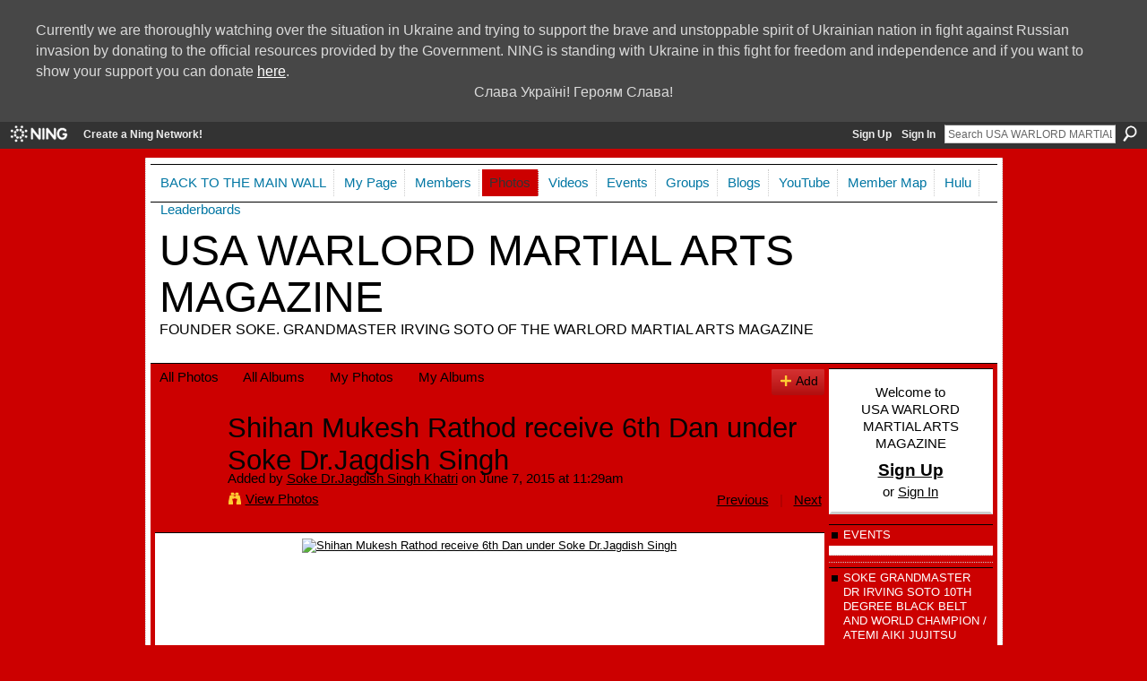

--- FILE ---
content_type: text/html; charset=UTF-8
request_url: https://grandmastersoto.ning.com/photo/shihan-mukesh-rathod-receive-6th-dan-under-soke-dr-jagdish-singh?context=user
body_size: 72105
content:
<!DOCTYPE html>
<html lang="en" xmlns:og="http://ogp.me/ns#" xmlns:fb="http://www.facebook.com/2008/fbml">
    <head data-layout-view="default">
<script>
    window.dataLayer = window.dataLayer || [];
        </script>
<!-- Google Tag Manager -->
<script>(function(w,d,s,l,i){w[l]=w[l]||[];w[l].push({'gtm.start':
new Date().getTime(),event:'gtm.js'});var f=d.getElementsByTagName(s)[0],
j=d.createElement(s),dl=l!='dataLayer'?'&l='+l:'';j.async=true;j.src=
'https://www.googletagmanager.com/gtm.js?id='+i+dl;f.parentNode.insertBefore(j,f);
})(window,document,'script','dataLayer','GTM-T5W4WQ');</script>
<!-- End Google Tag Manager -->
            <meta http-equiv="Content-Type" content="text/html; charset=utf-8" />
    <title>Shihan Mukesh Rathod receive 6th Dan under Soke Dr.Jagdish Singh - USA WARLORD MARTIAL ARTS MAGAZINE</title>
    <link rel="icon" href="https://storage.ning.com/topology/rest/1.0/file/get/2546102152?profile=original" type="image/x-icon" />
    <link rel="SHORTCUT ICON" href="https://storage.ning.com/topology/rest/1.0/file/get/2546102152?profile=original" type="image/x-icon" />
    <meta name="description" content="RAMA MARTIAL ARTS
Founder Shihan Mukesh Rathod under World International Combat Martial Arts Society" />
    <meta name="keywords" content="SOKE, MAGAZINE, ABC, UFC, IRVING, ARTS, JUJITSU, MAA, WARLORD, KARATE, AIKIDO, SOTO, GRANDMASTER, MARTIAL, AIKI, MASTERS, USA, NEWS, ATEMI" />
<meta name="title" content="Shihan Mukesh Rathod receive 6th Dan under Soke Dr.Jagdish Singh" />
<meta property="og:type" content="website" />
<meta property="og:url" content="https://grandmastersoto.ning.com/photo/shihan-mukesh-rathod-receive-6th-dan-under-soke-dr-jagdish-singh?context=user" />
<meta property="og:title" content="Shihan Mukesh Rathod receive 6th Dan under Soke Dr.Jagdish Singh" />
<meta property="og:image" content="https://storage.ning.com/topology/rest/1.0/file/get/2445440204?profile=RESIZE_180x180&amp;width=130">
<meta name="twitter:card" content="summary" />
<meta name="twitter:title" content="Shihan Mukesh Rathod receive 6th Dan under Soke Dr.Jagdish Singh" />
<meta name="twitter:description" content="RAMA MARTIAL ARTS
Founder Shihan Mukesh Rathod under World International Combat Martial Arts Society" />
<meta name="twitter:image" content="https://storage.ning.com/topology/rest/1.0/file/get/2445440204?profile=RESIZE_180x180&amp;width=130" />
<link rel="image_src" href="https://storage.ning.com/topology/rest/1.0/file/get/2445440204?profile=RESIZE_180x180&amp;width=130" />
<script type="text/javascript">
    djConfig = { preventBackButtonFix: false, isDebug: false }
ning = {"CurrentApp":{"premium":true,"iconUrl":"https:\/\/storage.ning.com\/topology\/rest\/1.0\/file\/get\/2750379390?profile=UPSCALE_150x150","url":"httpsGRANDMASTERSOTO.ning.com","domains":["grandmastersoto.ning.com"],"online":true,"privateSource":true,"id":"GRANDMASTERSOTO","appId":3920177,"description":"USA WARLORD MARTIAL ARTS MAGAZINE\nis open to the public, all martial arts style since 1993. this is a News letter, a magazine ..","name":"USA WARLORD MARTIAL ARTS MAGAZINE","owner":"0wrz4ip4lqw8o","createdDate":"2009-08-26T20:28:28.000Z","runOwnAds":false,"category":{"SOKE":null,"MAGAZINE":null,"ABC":null,"UFC":null,"IRVING":null,"ARTS":null,"JUJITSU":null,"MAA":null,"WARLORD":null,"KARATE":null,"AIKIDO":null,"SOTO":null,"GRANDMASTER":null,"MARTIAL":null,"AIKI":null,"MASTERS":null,"USA":null,"NEWS":null,"ATEMI":null},"tags":["SOKE","MAGAZINE","ABC","UFC","IRVING","ARTS","JUJITSU","MAA","WARLORD","KARATE","AIKIDO","SOTO","GRANDMASTER","MARTIAL","AIKI","MASTERS","USA","NEWS","ATEMI"]},"CurrentProfile":null,"maxFileUploadSize":5};
        (function(){
            if (!window.ning) { return; }

            var age, gender, rand, obfuscated, combined;

            obfuscated = document.cookie.match(/xgdi=([^;]+)/);
            if (obfuscated) {
                var offset = 100000;
                obfuscated = parseInt(obfuscated[1]);
                rand = obfuscated / offset;
                combined = (obfuscated % offset) ^ rand;
                age = combined % 1000;
                gender = (combined / 1000) & 3;
                gender = (gender == 1 ? 'm' : gender == 2 ? 'f' : 0);
                ning.viewer = {"age":age,"gender":gender};
            }
        })();

        if (window.location.hash.indexOf('#!/') == 0) {
        window.location.replace(window.location.hash.substr(2));
    }
    window.xg = window.xg || {};
xg.captcha = {
    'shouldShow': false,
    'siteKey': '6Ldf3AoUAAAAALPgNx2gcXc8a_5XEcnNseR6WmsT'
};
xg.addOnRequire = function(f) { xg.addOnRequire.functions.push(f); };
xg.addOnRequire.functions = [];
xg.addOnFacebookLoad = function (f) { xg.addOnFacebookLoad.functions.push(f); };
xg.addOnFacebookLoad.functions = [];
xg._loader = {
    p: 0,
    loading: function(set) {  this.p++; },
    onLoad: function(set) {
                this.p--;
        if (this.p == 0 && typeof(xg._loader.onDone) == 'function') {
            xg._loader.onDone();
        }
    }
};
xg._loader.loading('xnloader');
if (window.bzplcm) {
    window.bzplcm._profileCount = 0;
    window.bzplcm._profileSend = function() { if (window.bzplcm._profileCount++ == 1) window.bzplcm.send(); };
}
xg._loader.onDone = function() {
            if(window.bzplcm)window.bzplcm.start('ni');
        xg.shared.util.parseWidgets();    var addOnRequireFunctions = xg.addOnRequire.functions;
    xg.addOnRequire = function(f) { f(); };
    try {
        if (addOnRequireFunctions) { dojo.lang.forEach(addOnRequireFunctions, function(onRequire) { onRequire.apply(); }); }
    } catch (e) {
        if(window.bzplcm)window.bzplcm.ts('nx').send();
        throw e;
    }
    if(window.bzplcm) { window.bzplcm.stop('ni'); window.bzplcm._profileSend(); }
};
window.xn = { track: { event: function() {}, pageView: function() {}, registerCompletedFlow: function() {}, registerError: function() {}, timer: function() { return { lapTime: function() {} }; } } };</script>
<meta name="medium" content="image" /><link rel="alternate" type="application/atom+xml" title="Comments - Shihan Mukesh Rathod receive 6th Dan under Soke Dr.Jagdish Singh - USA WARLORD MARTIAL ARTS MAGAZINE" href="https://grandmastersoto.ning.com/photo/comment/feed?attachedTo=3920177%3APhoto%3A55322&amp;xn_auth=no" />
<style type="text/css" media="screen,projection">
#xg_navigation ul div.xg_subtab ul li a {
    color:#FFFFFF;
    background:#2B0000;
}
#xg_navigation ul div.xg_subtab ul li a:hover {
    color:#FFFFFF;
    background:#FF0000;
}
</style>

<style type="text/css" media="screen,projection">
@import url("https://static.ning.com/socialnetworkmain/widgets/index/css/common.min.css?xn_version=1229287718");
@import url("https://static.ning.com/socialnetworkmain/widgets/photo/css/component.min.css?xn_version=3156643033");
@import url("https://static.ning.com/socialnetworkmain/widgets/index/css/privacyReminder.css?xn_version=950510091");

</style>

<style type="text/css" media="screen,projection">
@import url("/generated-6946912404eb09-42894527-css?xn_version=202512201152");

</style>

<style type="text/css" media="screen,projection">
@import url("/generated-69468feb972795-62757644-css?xn_version=202512201152");

</style>

<!--[if IE 6]>
    <link rel="stylesheet" type="text/css" href="https://static.ning.com/socialnetworkmain/widgets/index/css/common-ie6.min.css?xn_version=463104712" />
<![endif]-->
<!--[if IE 7]>
<link rel="stylesheet" type="text/css" href="https://static.ning.com/socialnetworkmain/widgets/index/css/common-ie7.css?xn_version=2712659298" />
<![endif]-->
<link rel="EditURI" type="application/rsd+xml" title="RSD" href="https://grandmastersoto.ning.com/profiles/blog/rsd" />
<script type="text/javascript">(function(a,b){if(/(android|bb\d+|meego).+mobile|avantgo|bada\/|blackberry|blazer|compal|elaine|fennec|hiptop|iemobile|ip(hone|od)|iris|kindle|lge |maemo|midp|mmp|netfront|opera m(ob|in)i|palm( os)?|phone|p(ixi|re)\/|plucker|pocket|psp|series(4|6)0|symbian|treo|up\.(browser|link)|vodafone|wap|windows (ce|phone)|xda|xiino/i.test(a)||/1207|6310|6590|3gso|4thp|50[1-6]i|770s|802s|a wa|abac|ac(er|oo|s\-)|ai(ko|rn)|al(av|ca|co)|amoi|an(ex|ny|yw)|aptu|ar(ch|go)|as(te|us)|attw|au(di|\-m|r |s )|avan|be(ck|ll|nq)|bi(lb|rd)|bl(ac|az)|br(e|v)w|bumb|bw\-(n|u)|c55\/|capi|ccwa|cdm\-|cell|chtm|cldc|cmd\-|co(mp|nd)|craw|da(it|ll|ng)|dbte|dc\-s|devi|dica|dmob|do(c|p)o|ds(12|\-d)|el(49|ai)|em(l2|ul)|er(ic|k0)|esl8|ez([4-7]0|os|wa|ze)|fetc|fly(\-|_)|g1 u|g560|gene|gf\-5|g\-mo|go(\.w|od)|gr(ad|un)|haie|hcit|hd\-(m|p|t)|hei\-|hi(pt|ta)|hp( i|ip)|hs\-c|ht(c(\-| |_|a|g|p|s|t)|tp)|hu(aw|tc)|i\-(20|go|ma)|i230|iac( |\-|\/)|ibro|idea|ig01|ikom|im1k|inno|ipaq|iris|ja(t|v)a|jbro|jemu|jigs|kddi|keji|kgt( |\/)|klon|kpt |kwc\-|kyo(c|k)|le(no|xi)|lg( g|\/(k|l|u)|50|54|\-[a-w])|libw|lynx|m1\-w|m3ga|m50\/|ma(te|ui|xo)|mc(01|21|ca)|m\-cr|me(rc|ri)|mi(o8|oa|ts)|mmef|mo(01|02|bi|de|do|t(\-| |o|v)|zz)|mt(50|p1|v )|mwbp|mywa|n10[0-2]|n20[2-3]|n30(0|2)|n50(0|2|5)|n7(0(0|1)|10)|ne((c|m)\-|on|tf|wf|wg|wt)|nok(6|i)|nzph|o2im|op(ti|wv)|oran|owg1|p800|pan(a|d|t)|pdxg|pg(13|\-([1-8]|c))|phil|pire|pl(ay|uc)|pn\-2|po(ck|rt|se)|prox|psio|pt\-g|qa\-a|qc(07|12|21|32|60|\-[2-7]|i\-)|qtek|r380|r600|raks|rim9|ro(ve|zo)|s55\/|sa(ge|ma|mm|ms|ny|va)|sc(01|h\-|oo|p\-)|sdk\/|se(c(\-|0|1)|47|mc|nd|ri)|sgh\-|shar|sie(\-|m)|sk\-0|sl(45|id)|sm(al|ar|b3|it|t5)|so(ft|ny)|sp(01|h\-|v\-|v )|sy(01|mb)|t2(18|50)|t6(00|10|18)|ta(gt|lk)|tcl\-|tdg\-|tel(i|m)|tim\-|t\-mo|to(pl|sh)|ts(70|m\-|m3|m5)|tx\-9|up(\.b|g1|si)|utst|v400|v750|veri|vi(rg|te)|vk(40|5[0-3]|\-v)|vm40|voda|vulc|vx(52|53|60|61|70|80|81|83|85|98)|w3c(\-| )|webc|whit|wi(g |nc|nw)|wmlb|wonu|x700|yas\-|your|zeto|zte\-/i.test(a.substr(0,4)))window.location.replace(b)})(navigator.userAgent||navigator.vendor||window.opera,'https://grandmastersoto.ning.com/m/photo?id=3920177%3APhoto%3A55322&context=user');</script>
    </head>
    <body>
<!-- Google Tag Manager (noscript) -->
<noscript><iframe src="https://www.googletagmanager.com/ns.html?id=GTM-T5W4WQ"
height="0" width="0" style="display:none;visibility:hidden"></iframe></noscript>
<!-- End Google Tag Manager (noscript) -->
        <div id="showUkraineBanner" class="top_banner" style="display: none">
    <div>Currently we are thoroughly watching over the situation in Ukraine and trying to support the brave and unstoppable
        spirit of Ukrainian nation in fight against Russian invasion by donating to the official resources provided by the
        Government. NING is standing with Ukraine in this fight for freedom and independence and if you want to show your
        support you can donate <a target="_blank"  data-button="donate-link" href="https://savelife.in.ua/en/donate/">here</a>.
        <div style="text-align: center;">Слава Україні! Героям Слава!</div>
    </div>
</div>

<script type="text/javascript">
    if (document.cookie.split(';').filter(function(item) {
        return item.indexOf('showSupportUkraineBanner=') >= 0
    }).length === 0) {
        document.getElementById("showUkraineBanner").style.display = 'block';
        document.querySelector('[data-button="donate-link"]').addEventListener("click", function( event ) {
            document.cookie = "showSupportUkraineBanner=1; expires=Thu, 18 Dec 2050 12:00:00 UTC; path=/";
            document.getElementById("showUkraineBanner").style.display = 'none';
        }, false);
    }
</script><div id='fb-root'></div>
<script>
  window.fbAsyncInit = function () {
    FB.init({
      appId      : null, 
      status     : true,   
      cookie     : true,   
      xfbml      : true, 
      version    : 'v2.3'  
    });
    var n = xg.addOnFacebookLoad.functions.length;
    for (var i = 0; i < n; i++) {
      xg.addOnFacebookLoad.functions[i]();
    }
    xg.addOnFacebookLoad = function (f) { f(); };
    xg.addOnFacebookLoad.functions = [];
  };
  (function() {
    var e = document.createElement('script');
    e.src = document.location.protocol + '//connect.facebook.net/en_US/sdk.js';
    e.async = true;
    document.getElementById('fb-root').appendChild(e);
  })();
</script>        <div id="xn_bar">
            <div id="xn_bar_menu">
                <div id="xn_bar_menu_branding" >
                                            <p id="xn_brand" style="display: block !important;"><a href="https://www.ning.com"><span>Ning</span></a></p>
                                            <p id="xn_gyo_link">
                                                    <a href="https://www.ning.com/pricing/">Create a Ning Network!</a>
                                                </p>
                                     </div>

                <div id="xn_bar_menu_more">
                    <form id="xn_bar_menu_search" method="GET" action="https://grandmastersoto.ning.com/main/search/search">
                        <fieldset>
                            <input type="text" name="q" id="xn_bar_menu_search_query" value="Search USA WARLORD MARTIAL ARTS MAGAZINE" _hint="Search USA WARLORD MARTIAL ARTS MAGAZINE" accesskey="4" class="text xj_search_hint" />
                            <a id="xn_bar_menu_search_submit" href="#" onclick="document.getElementById('xn_bar_menu_search').submit();return false">Search</a>
                        </fieldset>
                    </form>
                </div>

                            <ul id="xn_bar_menu_tabs">
                                            <li><a href="https://grandmastersoto.ning.com/main/authorization/signUp?target=https%3A%2F%2Fgrandmastersoto.ning.com%2Fphoto%2Fshihan-mukesh-rathod-receive-6th-dan-under-soke-dr-jagdish-singh%3Fcontext%3Duser">Sign Up</a></li>
                                                <li><a href="https://grandmastersoto.ning.com/main/authorization/signIn?target=https%3A%2F%2Fgrandmastersoto.ning.com%2Fphoto%2Fshihan-mukesh-rathod-receive-6th-dan-under-soke-dr-jagdish-singh%3Fcontext%3Duser">Sign In</a></li>
                                    </ul>
                        </div>
        </div>
        
        
        <div id="xg" class="xg_theme xg_widget_photo xg_widget_photo_photo xg_widget_photo_photo_show" data-layout-pack="classic">
            <div id="xg_head">
                <div id="xg_masthead">
                    <p id="xg_sitename"><a id="application_name_header_link" href="/">USA WARLORD MARTIAL ARTS MAGAZINE</a></p>
                    <p id="xg_sitedesc" class="xj_site_desc">FOUNDER SOKE. GRANDMASTER IRVING SOTO OF THE WARLORD MARTIAL ARTS MAGAZINE</p>
                </div>
                <div id="xg_navigation">
                    <ul>
    <li id="xg_tab_main" class="xg_subtab"><a href="/"><span>BACK TO THE MAIN WALL</span></a></li><li id="xg_tab_profile" class="xg_subtab"><a href="/profiles"><span>My Page</span></a></li><li id="xg_tab_members" class="xg_subtab"><a href="/profiles/members/"><span>Members</span></a></li><li id="xg_tab_photo" class="xg_subtab this"><a href="/photo"><span>Photos</span></a></li><li id="xg_tab_video" class="xg_subtab"><a href="/video"><span>Videos</span></a></li><li id="xg_tab_events" class="xg_subtab"><a href="/events"><span>Events</span></a></li><li id="xg_tab_groups" class="xg_subtab"><a href="/groups"><span>Groups</span></a></li><li id="xg_tab_blogs" class="xg_subtab"><a href="/profiles/blog/list"><span>Blogs</span></a></li><li id="xg_tab_http://os.ning.com/ningapps/youtube/gadget.xml?ning-app-status=network" class="xg_subtab"><a href="/opensocial/ningapps/show?appUrl=http%3A%2F%2Fos.ning.com%2Fningapps%2Fyoutube%2Fgadget.xml%3Fning-app-status%3Dnetwork&amp;owner=0wrz4ip4lqw8o"><span>YouTube</span></a></li><li id="xg_tab_http://apps.io/user-map/?ning-app-status=network" class="xg_subtab"><a href="/opensocial/ningapps/show?appUrl=http%3A%2F%2Fapps.io%2Fuser-map%2F%3Fning-app-status%3Dnetwork&amp;owner=0wrz4ip4lqw8o"><span>Member Map</span></a></li><li id="xg_tab_http://os.ning.com/ningapps/hulu/gadget.xml?ning-app-status=network" class="xg_subtab"><a href="/opensocial/ningapps/show?appUrl=http%3A%2F%2Fos.ning.com%2Fningapps%2Fhulu%2Fgadget.xml%3Fning-app-status%3Dnetwork&amp;owner=0wrz4ip4lqw8o"><span>Hulu</span></a></li><li id="xg_tab_leaderboards" class="xg_subtab"><a href="/leaderboards"><span>Leaderboards</span></a></li></ul>

                </div>
            </div>
            
            <div id="xg_body">
                
                <div class="xg_column xg_span-16 xj_classic_canvas">
                    <div id="photo_page_body" data-jsPhotoGallery="">
<ul class="navigation easyclear"><li><a href="https://grandmastersoto.ning.com/photo">All Photos</a></li><li><a href="https://grandmastersoto.ning.com/photo/album/list">All Albums</a></li><li><a href="https://grandmastersoto.ning.com/photo/photo/listForContributor?">My Photos</a></li><li><a href="https://grandmastersoto.ning.com/photo/album/listForOwner?">My Albums</a></li><li class="right xg_lightborder navbutton"><a href="https://grandmastersoto.ning.com/photo/photo/chooseUploader" class="xg_sprite xg_sprite-add">Add</a></li></ul>    <div class="xg_headline xg_headline-img xg_headline-2l">
    <div class="ib"><span class="xg_avatar"><a class="fn url" href="http://grandmastersoto.ning.com/profile/SokeDrJagdishSinghMAPhD"  title="Soke Dr.Jagdish Singh Khatri"><span class="table_img dy-avatar dy-avatar-64 "><img  class="photo photo" src="https://storage.ning.com/topology/rest/1.0/file/get/12909908259?profile=RESIZE_64x64&amp;width=64&amp;height=64&amp;crop=1%3A1" alt="" /></span></a></span></div>
<div class="tb"><h1>Shihan Mukesh Rathod receive 6th Dan under Soke Dr.Jagdish Singh</h1>
        <ul class="navigation byline">
            <li><a class="nolink">Added by </a><a href="/profile/SokeDrJagdishSinghMAPhD">Soke Dr.Jagdish Singh Khatri</a><a class="nolink"> on June 7, 2015 at 11:29am</a></li>
            <li><a class="xg_sprite xg_sprite-view" href="https://grandmastersoto.ning.com/photo/photo/listForContributor?screenName=226l3b5rmj6rz">View Photos</a></li>
            <li class="right"><a id="previous_photo_link" title="Previous" href="https://grandmastersoto.ning.com/photo/shihan-mukesh-rathod-receive-6th-dan-under-soke-dr-jagdish-singh/prev?context=user">Previous</a> <a class="disabled nolink">|</a> <a id="next_photo_link" title="Next" href="https://grandmastersoto.ning.com/photo/shihan-mukesh-rathod-receive-6th-dan-under-soke-dr-jagdish-singh/next?context=user">Next</a></li>
        </ul>
    </div>
</div>
<div class="xg_module xg_module_with_dialog">
    <div class="xg_module_body">
        <div class="imgarea" >
            <p class="small last-child nobr right"></p>
            <div class="mainimg easyclear">
                <div class="photo ">

            <a href="https://grandmastersoto.ning.com/photo/shihan-mukesh-rathod-receive-6th-dan-under-soke-dr-jagdish-singh/next?context=user" class="next_photo_link">        <img style="" width="640" alt="Shihan Mukesh Rathod receive 6th Dan under Soke Dr.Jagdish Singh" src="https://storage.ning.com/topology/rest/1.0/file/get/2445440204?profile=RESIZE_710x&amp;width=640" />
        </a>    </div>            </div>
            <div class="xg_user_generated"><p class="description">RAMA MARTIAL ARTS<br />
Founder Shihan Mukesh Rathod under World International Combat Martial Arts Society</p></div>
            <div class="left-panel">
                <div class="likebox likebox-ning">
    <div class="ning-like">
                <div class="xg_lightborder like-button like-button-1">
            <a data-content-id="3920177:Photo:55322"
                        data-content-type="Photo"
                        data-sign-up-url="https://grandmastersoto.ning.com/main/authorization/signUp?target=https%3A%2F%2Fgrandmastersoto.ning.com%2Fphoto%2Fshihan-mukesh-rathod-receive-6th-dan-under-soke-dr-jagdish-singh%3Fcontext%3Duser"
                        data-like-url="/main/like/like"
                        data-unlike-url="/main/like/unlike"
                        data-track='{"category":"Likes","action":"Like","label":"","ga4":{"event":"like"}}'                                                data-page-type="detail" class="xg_sprite" href="#">
                Like            </a>
        </div>
                <div class="like-count dy-displaynone">
            <a href="#" class="view-liked" _id="3920177:Photo:55322">0 members like this</a>
        </div>
    </div>
</div>
                                    <p class="share-links clear">
                        <a href="http://www.myspace.com/Modules/PostTo/Pages/?t=Shihan%20Mukesh%20Rathod%20receive%206th%20Dan%20under%20Soke%20Dr.Jagdish%20Singh&c=Check%20out%20%22Shihan%20Mukesh%20Rathod%20receive%206th%20Dan%20under%20Soke%20Dr.Jagdish%20Singh%22%20on%20USA%20WARLORD%20MARTIAL%20ARTS%20MAGAZINE&u=https%3A%2F%2Fgrandmastersoto.ning.com%2Fxn%2Fdetail%2F3920177%3APhoto%3A55322&l=2" class="post_to_myspace" target="_blank">MySpace</a>            <script>!function(d,s,id){var js,fjs=d.getElementsByTagName(s)[0];if(!d.getElementById(id)){js=d.createElement(s);js.id=id;js.src="//platform.twitter.com/widgets.js";fjs.parentNode.insertBefore(js,fjs);}}(document,"script","twitter-wjs");</script>
                    <span class="xg_tweet">
        <a href="https://twitter.com/share" class="post_to_twitter twitter-share-button" target="_blank"
            data-text="Checking out &quot;Shihan Mukesh Rathod receive 6th Dan under Soke Dr.Jagdish Singh&quot; on USA WARLORD MARTIAL ARTS MAGAZIN:" data-url="https://grandmastersoto.ning.com/photo/shihan-mukesh-rathod-receive-6th-dan-under-soke-dr-jagdish-singh" data-count="none" data-dnt="true">Tweet</a>
        </span>
        <span class="google-plusone" data-content-type="Photo" data-content-id="3920177:Photo:55322" data-page-type="detail">
    <g:plusone callback="xg_index_googlePlusOne_onPlusOne" size="medium" count="false" href="https://grandmastersoto.ning.com/xn/detail/3920177:Photo:55322"></g:plusone>
</span>

        <a class="post_to_facebook xj_post_to_facebook" href="http://www.facebook.com/share.php?u=https%3A%2F%2Fgrandmastersoto.ning.com%2Fphoto%2Fshihan-mukesh-rathod-receive-6th-dan-under-soke-dr-jagdish-singh%3Fxg_source%3Dfacebookshare&amp;t=" _url="https://grandmastersoto.ning.com/photo/shihan-mukesh-rathod-receive-6th-dan-under-soke-dr-jagdish-singh?xg_source=facebookshare" _title="" _log="{&quot;module&quot;:&quot;photo&quot;,&quot;page&quot;:&quot;photo&quot;,&quot;action&quot;:&quot;show&quot;}">Facebook</a>
    <div class="likebox">
    <div class="facebook-like" data-content-type="Photo" data-content-id="3920177:Photo:55322" data-page-type="detail">
        <fb:like href="https://grandmastersoto.ning.com/xn/detail/3920177:Photo:55322" layout="button_count" show_faces="false" width="450"></fb:like>
    </div>
</div>
                    </p>
                                <p class="small dy-clear view-count-container">
    <span class="view-count-label">Views:</span> <span class="view-count">101</span></p>

            </div>
            <div class="right-panel">
                <div class="edit_options">
                    <a target="_blank" class="xg_sprite xg_sprite-view-fullsize" href="https://storage.ning.com/topology/rest/1.0/file/get/2445440204?profile=original">View Full Size</a>
                    <div dojoType="OptionBox" style="display: none;">
                        <ul class="nobullets last-child">
                                                                                </ul>
                    </div>
                </div>
                <p class="small object-detail">
                                            <span id="tagsList" style="display:none">Tags:<br/></span>
                    Albums: <a href="https://grandmastersoto.ning.com/photo/albums/world-international-combat">World International Combat Martial Arts Society</a>                        <br/>
                                                                Location: <a href="https://grandmastersoto.ning.com/photo/photo/listForLocation?location=POLAND">POLAND</a><br/>
                    
                </p>
                <div id="map_container" class="xg_lightborder" style="display:none; width:230px; height:230px;"></div>            </div>
        </div>
    </div>
</div>

        <div class="xg_module">
                                        <div class="xg_module_body">
                    <p id="add-comment">Comment</p>
                                            <div class="comment-join">
                            <h3>You need to be a member of USA WARLORD MARTIAL ARTS MAGAZINE to add comments!</h3>
                                                <p><a href="https://grandmastersoto.ning.com/main/authorization/signUp?target=https%3A%2F%2Fgrandmastersoto.ning.com%2Fphoto%2Fshihan-mukesh-rathod-receive-6th-dan-under-soke-dr-jagdish-singh%3Fcontext%3Duser">Join USA WARLORD MARTIAL ARTS MAGAZINE</a></p>
                                                </div>
                                                        </div>
                    <div class="xg_module_body" id="comments" style="display: none" _numComments="0" _scrollTo="">
                    </div>
            </div>
    <script type="text/javascript">xg.addOnRequire(function() { xg.photo.photo.show.incrementViewCount('3920177:Photo:55322'); });</script>
</div>

                </div>
                <div class="xg_column xg_span-4 xg_last xj_classic_sidebar">
                        <div class="xg_module" id="xg_module_account">
        <div class="xg_module_body xg_signup xg_lightborder">
            <p>Welcome to<br />USA WARLORD MARTIAL ARTS MAGAZINE</p>
                        <p class="last-child"><big><strong><a href="https://grandmastersoto.ning.com/main/authorization/signUp?target=https%3A%2F%2Fgrandmastersoto.ning.com%2Fphoto%2Fshihan-mukesh-rathod-receive-6th-dan-under-soke-dr-jagdish-singh%3Fcontext%3Duser">Sign Up</a></strong></big><br/>or <a href="https://grandmastersoto.ning.com/main/authorization/signIn?target=https%3A%2F%2Fgrandmastersoto.ning.com%2Fphoto%2Fshihan-mukesh-rathod-receive-6th-dan-under-soke-dr-jagdish-singh%3Fcontext%3Duser" style="white-space:nowrap">Sign In</a></p>
                    </div>
    </div>
<div class="xg_module module_events" data-module_name="events">
    <div class="xg_module_head">
        <h2>Events</h2>
    </div>
    <div class="xg_module_body body_list">
            </div>
    <div class="xg_module_foot">
        <ul>
                    </ul>
    </div>
</div>
<div class="xg_module html_module module_text xg_reset" data-module_name="text"
        >
        <div class="xg_module_head"><h2>SOKE GRANDMASTER DR IRVING SOTO 10TH DEGREE BLACK BELT AND WORLD CHAMPION / ATEMI AIKI JUJITSU</h2></div>
        <div class="xg_module_body xg_user_generated">
            <p><a href="https://storage.ning.com/topology/rest/1.0/file/get/12177973500?profile=original" target="_blank" rel="noopener"><img src="https://storage.ning.com/topology/rest/1.0/file/get/12177974877?profile=RESIZE_710x" class="align-full"  /></a></p>
<p><a href="https://storage.ning.com/topology/rest/1.0/file/get/2387124433?profile=original" target="_self"></a>&#160;</p>
<p><img width="212" height="152" class="align-full" src="https://storage.ning.com/topology/rest/1.0/file/get/2387124433?profile=RESIZE_180x180"  /></p>
<p></p>
<p><a href="https://storage.ning.com/topology/rest/1.0/file/get/2387117434?profile=original" target="_self"><img width="173" class="align-full" src="https://storage.ning.com/topology/rest/1.0/file/get/2387117434?profile=RESIZE_180x180"  /></a></p>
<p style="visibility: visible;"><img width="157" height="98" src="https://storage.ning.com/topology/rest/1.0/file/get/2480335275?profile=original"  /></p>
<p style="visibility: visible;"><a title="Heroes Myspace Comments" href="http://mnsls.com/"><img alt="Heroes Myspace Comments" src="http://i.mnsls.com/146/14641.jpg" border="0"  /></a></p>
<p style="visibility: visible;"></p>
<p style="visibility: visible;">&#160;<img src="https://storage.ning.com/topology/rest/1.0/file/get/2539024193?profile=original"  /></p>
<p style="text-align: left;"></p>
<p style="text-align: left;">THE USA WARLORD MARTIAL ARTS MAGAZINE WELCOME YOU.<br />
_____________________<br />
&#160;This magazine is open to all martial arts styles from different disciplines, This is a positive martial arts magazine, So we humbly ask all the members to be courteous respectful to all the member in the magazine; follow all rules, regulation and policies regarding soliciting. Members that do not show respect for another member will be banned from the martial arts magazine.<br />
<br />
This magazine is for martial artist and everyone that’s interested in the martial arts, Not personal gain or envy, its for those who serious, honorable and have lots of love and passion for the martial arts<br />
<br />
We are all here to share our experiences and knowledge while learning from one another the beauty of all martial art<br />
_____________________<br />
&#160;<a href="https://storage.ning.com/topology/rest/1.0/file/get/2387124318?profile=original" target="_self"><img width="173" height="221" class="align-full" style="width: 173px;" src="https://storage.ning.com/topology/rest/1.0/file/get/2387124318?profile=RESIZE_180x180"  /></a></p>
<p><strong>Welcome To the&#160;Official website&#160;of the U.S.A&#160;&amp; Japan since 1972 Atemi&#160;International Ju-jujitsu&#160;Federation&#160;open to all style of martial arts styles and different disciplines in martial arts science&#160;so&#160;call today&#160;for information #619 961 8350 &amp;&#160;become a member.</strong><b><br /></b></p>
<p><b><a href="http://atemi12345.ning.com/">http://atemi12345.ning.com/</a></b></p>
<p>&#160;</p>
<p><b>&#160;<strong>HEADED BY TAISHO PROF. SOKE GRANDMASTER IRVING SOTO 10 th DEGREE BLACK BELT COVER RED BELT/ Atemi Aiki- Jujitsu. &#160;</strong><br />
<br /></b> <strong>U.S.A&#160;&amp; Japan Atemi&#160;International Ju-jujitsu&#160;Federation&#160;&#160; opens to all style of martial arts science is open to all martial arts style of MAA and martial artists from different disciplines&#160;in martial arts science. To Submit your&#160;paper work&#160;send a copy to Soke grandmaster Irving Soto e-mail</strong> <a href="mailto:isoto38@yahoo.com"><strong>isoto38@yahoo.com</strong></a><strong>&#160;or by mail to&#160;PO Box 11052 Pleasanton CA 94588&#160;with a( 8 by 10) photos&#160;poof&#160;of prior training and certification. with post&#160;&#160;</strong><b><br />
<br />
<strong>HEAD MASTER INSTRUCTOR LICENSE CERTIFICATE FEE - $ 50&#160;USD per each certificate&#160;</strong><br />
<strong>LIFE MEMBERSHIP FEE - $50&#160;USD per each certificate&#160;&#160;</strong><br />
<br />
<strong>U.S.A&#160;ATEMI KI DO DOJO MARTIAL ARTS PHYSICAL FINTESS CENTER&#160;</strong><br />
<strong>HEADED BY TAISHO PROF. GRANDMASTER IRVING SOTO</strong><br />
<strong>9805 PROSPECT AVE STE-D SANTEE CA, 92071</strong><br />
<strong>LOCATED IN SAN DIEGO &#160;INFORMATION 619 961 9350 ON CLASS WE OFFER</strong><br />
<br />
<strong>I invite you to learn more about Prof. Soto personal website&#160;</strong></b> <a href="http://grandmasterirvingsoto.webs.com/"><strong>http://grandmasterirvingsoto.webs.com</strong></a> <b><br />
<strong>also come and visit the use warlord martial arts magazine</strong></b> <a href="http://grandmastersoto.ning.com/"><strong>http://grandmastersoto.ning.com</strong></a><b><br />
<strong>personal website&#160; Soke Soto &#160;</strong></b><a href="http://grandmastersoto.webs.com"><strong>http://grandmastersoto.webs.com</strong></a> <b><br />
<strong>usa warlord martial arts magazine</strong></b> <a href="http://usawarlordmagazine.webs.com"><strong>http://usawarlordmagazine.webs.com</strong></a><b><br />
<strong>&#160;personal website Soke Soto &#160;<a href="http://sokesoto.tripod.com/">http://sokesoto.tripod.com/</a></strong><br />
<strong>&#160;2009 SOKE GRANDMASTER SOTO PERSON WEBSITE&#160;</strong></b><a href="http://worldchampiongrandmastersoto.1colony.com/"><strong>http://worldchampiongrandmastersoto.1colony.com/</strong></a><strong>&#160;</strong><b><br /></b><a href="http://grandmasterirvingsoto.webs.com/more.htm"><strong>http://grandmasterirvingsoto.webs.com/more.htm</strong></a><strong>&#160;1998&#160;personal web page</strong><br />
___________________</p>
<p style="text-align: left;"><img src="https://storage.ning.com/topology/rest/1.0/file/get/2539024668?profile=original"  /></p>
<p>_____________________</p>
<p style="text-align: left;"><img src="https://storage.ning.com/topology/rest/1.0/file/get/2387093024?profile=original"  /><br />
_____________________</p>
<p style="text-align: left;">Bill Wallace (martial arts)<br />
From Wikipedia, the free encyclopedia<br />
Jump to: navigation, search<br />
Bill Wallace<br />
Born William Louis Wallace<br />
December 1, 1945 (1945-12-01) (age 64)<br />
Portland, IN, US<br />
Other names Superfoot<br />
Nationality American<br />
Height 5 ft 10 in (1.78 m)<br />
Weight 166 lb (75 kg; 11.9 st)<br />
Style Shorin-ryu Karate, Kickboxing, Boxing, Judo, Wrestling<br />
Stance Orthodox<br />
Fighting out of Daytona Beach, Florida<br />
Trainer Jim 'Ronin' Harrison<br />
Years active 1972–1980<br />
Kickboxing record<br />
Total 23<br />
Wins 23<br />
By knockout 0<br />
Losses 0<br />
By knockout 0<br />
Bill "Superfoot" Wallace (born December 1, 1945) is an American martial artist who was a Professional Karate Association world full- contact karate champion. He was the Professional Karate Association (PKA) Middleweight Champion kickboxer for over 15 years.<br />
<br />
Contents [hide]<br />
1 Background<br />
2 Education<br />
3 Accomplishments<br />
4 References<br />
5 External links<br />
<br />
<br />
[edit] Background<br />
Wallace was born in Portland, Indiana, and trained in wrestling during his high school years.[1] He began his study of Judo in 1966 and was forced to discontinue his Judo related activities due to an injury he suffered to his right knee during practice.[1] He then began to study Shorin-ryu Karate under Michael Gneck[2] in February 1967 while serving in the U.S. Air Force. After entering the point fighting tournament scene and achieving success there, he switched to full-contact kickboxing.<br />
<br />
With the coaching help of veteran fighter Jim 'Ronin' Harrison, Wallace won 23 consecutive professional fights between 1974 and 1980,[3] becoming the Professional Karate Association middleweight world full-contact karate champion and retiring undefeated.[4][2] He was known for his fast left leg kicks,[5] especially his roundhouse kick and his hook kick, which was clocked at about 60 mph.[4] He focused on his left leg due the Judo-related injury to his right knee, using the right leg primarily as a base. He also suffered the loss of one testicle during a point fighting tournament, when his protective cup was struck at an unfortunate angle. He saved the testicle and showed it to football running back legend, Jim Brown at the first Ultimate Fighting Championship (which also featured commentating from Wallace).[6]<br />
<br />
A year later, Wallace turned professional and captured the PKA middleweight karate championship with a second-round knockout. He relinquished the crown in 1980, undefeated. The PKA promoted the sport of full-contact karate. Full-contact karate differed from kickboxing in that leg kicks were allowed in kickboxing and forbidden in full-contact karate.<br />
<br />
[edit] Education<br />
Wallace studied at Ball State University, earning a bachelor's degree in 1971 in physical education.[5] In 1976, he earned a master's degree in Kinesiology from Memphis State University.[5]<br />
<br />
[edit] Accomplishments<br />
Wallace has taught Karate, Judo, Wrestling, and weight lifting at Memphis State University and has also authored a college texbook on Karate and Kinesiology, and continues to give seminars.[5] He has acted, most notably in A Force of One starring Chuck Norris.[7] Wallace was the play-by-play commentator for the inaugural Ultimate Fighting Championship pay-per-view event in 1993 alongside fellow kickboxer Kathy Long and NFL Hall of famer Jim Brown.[3] Wallace runs the Superfoot organization which are karate schools under his system. He was elected to Black Belt Magazine's Hall of Fame in 1978 as "Man of the Year."[8] His film credits include A Force of One with Chuck Norris; Kill Point, with Cameron Mitchell; Continental Divide and Neighbors, with John Belushi; The Protector, with Jackie Chan; Los Bravos with Hector Echavarria; A Prayer for the Dying, with Mickey Rourke; Ninja Turf; and Sword of Heaven.[9] Wallace was a trainer and close friend of Elvis Presley and John Belushi and was the personal trainer who found Belushi dead of a drug overdose at the Chateau Marmont on March 5, 1982.[10]<br />
<br />
_____________________</p>
<p style="text-align: left;"><img src="https://storage.ning.com/topology/rest/1.0/file/get/2387093094?profile=original"  /></p>
<p>_____________________</p>
<p style="text-align: left;"><img src="https://storage.ning.com/topology/rest/1.0/file/get/2387102153?profile=RESIZE_1024x1024"  /> /&gt;&lt;/ _____________________ Michael Jai White From Wikipedia, the free encyclopedia Jump to: navigation, search For other people named Michael White, see Michael White (disambiguation). Michael Jai White White in October 2009 Born November 10, 1967 (1967-11-10) (age 42) Brooklyn, New York, U.S. Occupation Actor Years active 1989–present Michael Jai White (born November 10, 1967) is an American actor and professional martial artist who has appeared in numerous films and television series. He is the first African American to portray a major comic book superhero in a major motion picture,[1] having starred as Al Simmons, the protagonist in the 1997 film Spawn.[2] Contents [hide] 1 Career 2 Personal life 3 Filmography 3.1 Film 3.2 Videoclips 3.3 Television 4 References 5 External links [edit] Career His first major starring role and breakout performance was in the 1995 HBO film Tyson, as heavyweight boxer Mike Tyson. He portrayed the eponymous character in the 1997 movie Spawn, making him the first African American to portray a major comic book superhero in a major motion picture. His work in Spawn earned him a nomination for the Blockbuster Entertainment Award for Best Male Newcomer. White starred opposite Jean-Claude Van Damme in Universal Soldier: The Return. In 2001, he also starred opposite fellow martial artist Steven Seagal in Exit Wounds. In 2003, he starred in Busta Rhymes' and Mariah Carey's music video "I Know What You Want". Since 2003, in addition to his on screen roles, White has been doing voice work, including Static Shock, Justice League, and the upcoming Spawn series. White showcases his martial arts skills in the direct-to-DVD film Undisputed II: Last Man Standing. He also appears in Michelle Yeoh's Silver Hawk in 2004. His film, Why Did I Get Married? opened at number one at the box office on October 12, 2007.<br />
<br />
White played the role of the mob boss Gambol in the Batman Begins sequel The Dark Knight. He also starred in the film Blood and Bone and the blaxploitation homage Black Dynamite, both released in 2009. In Black Dynamite and his upcoming 3 Bullets with Bokeem Woodbine, White is writing the scripts as well. This isn't the first time he's written material, but this is the first time the movies have been realized.<br />
<br />
On March 30, 2010, White appeared on The Mo'Nique Show to promote his film Why Did I Get Married Too. The two joked about the acclaim that comes with winning an Oscar.<br />
<br />
He just appeared in the music video for Toni Braxton's new song "Hands Tied" from her album Pulse, as well as the Nicki Minaj music video for Your Love as Nicki's sensei and love interest.<br />
<br />
He also stars in the Kevin Tancharoen directed short film Mortal Kombat: Rebirth.[3]<br />
<br />
[edit] Personal life<br />
White was born in Brooklyn, New York and moved as a teen to Bridgeport, Connecticut, where he graduated from Central High School in 1988. He is an accomplished martial artist, holding seven legitimate black belts in Shotokan, Tae Kwon Do, Kobudo, Goju Ryu, Tang Soo Do, Wushu and Kyokushin,[4][5] with a specific focus in Kyokushin (although his style incorporates aspects of many different martial arts forms).[6] White started martial arts training at the age of seven. In August 2005 he wed his girlfriend of two years, Courtenay Chatman, an OB/GYN who trained in Philadelphia and Los Angeles. Senior Kwofie was the best man at their wedding. The couple have a daughter named Morgan Michelle who was born on December 24, 2008. Michael has two sons from a previous relationship.[7]<br />
<br />
He is an avid chess player, as seen in his movie Blood and Bone.<br />
&#160;<br />
&#160;<br />
_____________________</p>
<div align="center" width="775px">
<div class="topBorder">
<p>Grandmaster Irving Soto</p>
<p>To all my friends&#160; thank you for the support you have given me. &#160; For the internet bullies,</p>
<p>&#160;Defamations of character to the expression of a negative statement toward me and if I fine out by ways of facts, that my name or character as been slandered. I will hit you with a lawsuit for defamation of character.</p>
<p>I have been training 53 years in martial arts science jujitsu, and I teaching 38 of life in community center and my own martial arts dojo. Again they as been some question? About my or rank or belt's I can assure you all belt are they real. I obtain them through hard work dedication to the martial arts.</p>
<p>&#160;(They are does individuals that like to question my integrity or hurt people for profit or gain malicious acts. If some used my name or on the internet radio), and I fine out I well see you in court.</p>
<p>I was issue by belt Dr Darrell smith &amp; US International Grandmaster council for outstanding recognition hard work contribution to the martial arts &amp; Kumite. I am not fighting anymore and for those fools, I am in 50's.</p>
<p>I am willing to get on the floor with anyone if that what its take. I have taught hundreds of students, I am not going to run way from the bullies in the internet. You know who you are.</p>
<p>**strong text**Grandmaster Irving Soto is one of the top a iron palm master in the world he a warlord kumite champion and hold a 10th degree black belt in jujitsu &amp; Aiki jujitsu Atemi waza</p>
</div>
<div class="spacer10px"></div>
</div>
        </div>
        </div>
<div class="xg_module html_module module_text xg_reset" data-module_name="text"
        >
        <div class="xg_module_head"><h2>SOKE DR. GRANDMASTER IRVING SOTO HANSHI FANK DUX WITH SOKE GRANDMASTER IRVING SOTO</h2></div>
        <div class="xg_module_body xg_user_generated">
            <link rel="stylesheet" type="text/css" href="http://o.aolcdn.com/cdn.webmail.aol.com/33051/css/microformat.css" ></link>
<link />
<link />
<p><a href="https://storage.ning.com/topology/rest/1.0/file/get/2539028547?profile=original" target="_self"><img class="align-full" src="https://storage.ning.com/topology/rest/1.0/file/get/2539028547?profile=RESIZE_180x180" width="173"  /></a></p>
<p>legendary broadcast legend Joe Franklin.<br />
Joe Franklin is an American radio and television personality who is credited with hosting the first television talk show. The show began in 1951 on WJZ-TV and moved to WOR-TV from 1962 to 1993.<br />
Known as "the king of nostalgia", Franklin's highly-rated television and radio shows, especially a cult favorite to cable television viewers and his long-running "Memory Lane" radio programs, focused on old-time show-business personalities.</p>
<p><font class="Apple-style-span" color="#0000FF">Franklin has an encyclopedic knowledge of the music, musicians and singers, the Broadway stage shows, the films and entertainment stars of the first half of the 20th Century,&#160; and is an acknowledged authority on silent film. He began his entertainment career at 16 as a record picker for Martin Block's popular "Make Believe Ballroom" radio program. Among Franklin's own idols, as he frequently told viewers, were Al Jolson, whom he literally "followed around" as a teenager in New York, and Eddie Cantor, who eventually began buying jokes from the young Franklin and whose Carnegie Hall show Franklin later produced. Franklin would delight his audience with trivia about the most obscure entertainers from past generations and equally unknown up-and-comers from the present. His guests ranged from novelty performers like Tiny Tim, and Morris Katz to popular entertainers like Bill Cosby and Captain Lou Albano to legends like Bing Crosby, Charlie Chaplin, John Wayne, Marilyn Monroe, Cary Grant, John Lennon and Yoko Ono, but also frequently included (sometimes on the same panel) unknown local New York punk bands, self-published authors, "tribute" impersonator lounge singers, and the like, giving the show a surreal atmosphere that was part of its appeal. Many of today's well known talents such as Woody Allen, Barbra Streisand and Julia Roberts got their first television exposure on The Joe Franklin Show. Others, notoriously shy of live interviews, made frequent appearances on Franklin's programs: Frank Sinatra, for instance, appeared four times. Joe's Franklin's lovable and funny persona even prompted comedian Billy Crystal to imitate him on NBC's "Saturday Night Live" for four years. In addition to his TV Talk Show, Joe appeared regularly with Conan O'Brien. He's also seen on "The David Letterman Show," "Live With Regis And Kathy Lee," and has been mentioned several times on the hit cartoon series "The Simpsons."</font></p>
<p></p>
<p><font class="Apple-style-span" color="#0000FF">Joe played himself in the films "Manhattan," "Ghostbusters," "Twenty Ninth Street," "Broadway Danny Rose," and has been featured in The New York Times, Newsday, The Wall Street Journal, The New York Post, and The Village Voice. He was recently honored by The Museum Of Television and Radio.</font></p>
<div><font class="Apple-style-span" color="#000000">We recently created a special Joe Franklin Show</font> <a class="fw_link_website fw_link_newWindow" href="https://www.youtube.com/user/JoeFranklinShow?feature=mhee" target="_blank"><font class="Apple-style-span" color="#0000FF">YouTube channel</font></a> <font class="Apple-style-span" color="#000000">and are currently in the process of uploading many of the hundreds of thousands of interviews Joe Franklin has conducted. Enjoy! Joe Franklin's Classic Interviews and videos from "Joe Franklin Remembers ..." are also available on</font> <a class="fw_link_website fw_link_newWindow" href="http://blip.tv/joefranklinshow/joe-franklin-remembers-bette-midler-5160169" target="_blank"><font class="Apple-style-span" color="#0000FF">BLIP.TV</font></a><font class="Apple-style-span" color="#0000FF">.</font></div>
<p></p>
<p>_____________________</p>
<p><a title="New Year Myspace Comments" href="http://mnpls.com/"></a><br />
&#160;_____________________</p>
<p>&#160;</p>
<p>THE USA WARLORD MARTIAL ARTS MAGAZINE WELCOME YOU</p>
<p><span id="photo_tag_boxes" class="tag_box"><span style="top: 11px; left: 177px;" id="tag_box_36" class="tag_outer hidden_elem">&#160;</span><span style="top: 5px; left: 61px;" id="tag_box_37" class="tag_outer hidden_elem">&#160;</span><span style="top: 134px; left: 190px;" id="tag_box_38" class="tag_outer hidden_elem"></span><span style="top: 135px; left: 68px;" id="tag_box_39" class="tag_outer hidden_elem"></span><span style="top: 76px; left: 226px;" id="tag_box_40" class="tag_outer hidden_elem"></span><span style="top: 90px; left: 24px;" id="tag_box_41" class="tag_outer hidden_elem"></span><span style="top: 48px; left: 75px;" id="tag_box_42" class="tag_outer hidden_elem"></span><span style="top: 71px; left: 205px;" id="tag_box_43" class="tag_outer hidden_elem"></span><span style="top: 115px; left: 92px;" id="tag_box_44" class="tag_outer hidden_elem"></span><span style="top: 244px; left: 115px;" id="tag_box_45" class="tag_outer hidden_elem"></span><span style="top: 166px; left: 112px;" id="tag_box_46" class="tag_outer hidden_elem"></span></span><a id="myphotolink" href="http://www.facebook.com/photo.php?op=1&amp;view=global&amp;subj=17870819673&amp;pid=30392182&amp;id=1056384816&amp;oid=17870819673" name="myphotolink"></a><img id="myphoto" name="myphoto" src="http://sphotos.ak.fbcdn.net/hphotos-ak-snc1/hs031.snc1/3214_1132809914551_1056384816_30392186_2303735_n.jpg" width="439" height="604"  /></p>
<div id="photoborder" class="clearfix">
<div class="photo_container">&#160;</div>
<div class="photo_container">&#160;</div>
<div class="photo_container">&#160;</div>
<div class="photo_container">&#160;</div>
<div class="photo_container">&#160;</div>
<div class="photo_container">&#160;</div>
<div class="photo_container">
<div style="background-color: #fff; margin: 0px; font-family: Tahoma, Verdana, Arial, Sans-Serif; color: #000; font-size: 12px;" id="AOLMsgPart_0_0f0e6a2f-9a52-4d6e-9f0c-da14602d4cd2">
<pre style="font-size: 9pt;">
<br /><tt>Malick Ndir commented on a photo of you. Malick wrote: "Dubbed "the Muhammad Ali of the broadcast interview," the Larry King was an American journalist, broadcaster and the suspender-wearing host of "Larry King Live" (CNN, 1985 - 2010), one of the longest running and most viewed interview programs on... television. Over the course of his 50 years in broadcasting, King has interviewed more than 40,000 individuals, including every American president since Gerald Ford; a joint interview with PLO chief Yassir Arafat, King Hussein of Jordan, and Yitzhak Rabin of Israel; and a debate between Al Gore and Ross Perot that earned the highest ratings in the history of CNN. Detractors labeled King's style as "softball," but viewers, critics and broadcast organizations, consistently lauded him and he was a consistent contributor to scholarships and charities throughout his long, successful run. Born Lawrence Harvey Zeiger in Brooklyn, NY, on Nov. 13, 1933, King's childhood was marked by tragedy and financial difficulty. His father, Edward, died when King was nine, forcing the family to seek welfare to make ends meet. King, who had dreamed of a career as a radio announcer since the age of five and thus, regularly practiced his vocal technique at home, was forced to put that ambition on hold and go to work to support his mother and brother. He worked in a string of menial jobs, including UPS deliveryman, until a chance encounter with a CBS broadcaster pointed him towards Florida. Opportunities in radio for less experienced broadcasters were available there, so King landed a job cleaning up at WIOD in Miami Beach. When an announcer quit the station, King took over his position, and by 1957, was working as a disc jockey and hosting two newscasts and a sportscast. King also adopted his surname while at WIOD, at the behest of the general manager, who - in a common practice of those conservative times - found Zeiger too ethnic. King ended up borrowing the new handle from an ad for a local liquor store. Eventually, King fell into his true niche of interviewing with a midmorning interview show that broadcast from an area restaurant - conducting interviews with every person willing to sit at his microphone, from local figures to the restaurant's waitress. Bobby Darin became his first celebrity guest after hearing King's show on the radio and heading over to the restaurant before performing at a concert. King's style - comfortable, inquisitive and rarely combative - caught on with Miami listeners, so by 1960, he had moved to television to host a local debate program called "Miami Undercover" on WPST (now WPLG). But a taste for an extravagant lifestyle that sprung up in the wake of his success, led to serious financial difficulties for King. In 1971, he was arrested for grand larceny as part of a much-debated deal between himself and Wall Street financier Louis Wolfson, who had given King money to support New Orleans district attorney Jim Garrison, who was investigating the assassination of President John F. Kennedy. According to Wolfson, not all the money lent to King made it to Garrison, and the radio personality was unable to repay the amount. King eventually pled no contest to passing bad checks, but the scandal effectively ended his broadcast career for three years. During that period, King worked as director of public relations for the Louisiana Downs racetrack, as well as penning several articles for Esquire magazine. King made his way back to radio via color commentary for a Louisiana football broadcast, which helped pave his return to WIOD in Florida, and in 1978, inherited a nationally broadcast radio talk show from the late and popular host "Long" John Nebel. The program - now called "The Larry King Show" - which ran live from midnight to 5:30 a.m. Monday through Friday, was a combination of King's interviews, call-ins from listeners, and King's own op-ed piece, which closed the show. "The Larry King Show" ran until 1994, when King's time slot was shifted to mid-afternoon - a period usually reserved for local programming - and ratings suffered a decline. King began "Larry King Live" in 1985 and viewers outside of the Miami area got to see the man behind the voice for the first time; King's outsized glasses, suspenders, and vintage RCA microphones quickly became established trademarks, as did his staccato delivery and habit of addressing his callers by their hometown instead of by name. But beyond King's personality and approach, the calling card for the program was the sheer name value of his guests. In a given month, King could feature chats with political figures like Bill and Hilary Clinton, Mikhail Gorbachev, and John F. Kennedy, Jr., as well as sports, music and movie personalities like Audrey Hepburn, Prince, and Mike Tyson. King was frequently accused by critics for lobbing "softball" questions at his major league guests, but for sheer star power, few other talk show hosts could claim King's drawing power. "Live" also enjoyed an additional perk as the first daily television talk show to be simulcast on cable and on radio via the Westwood One network. But King used his program for more than just a promotional platform for celebrities. His ratings numbers (the highest for CNN) frequently allowed him to use the program as a forum for serious political discussion, such as the aforementioned debate between then-Vice President Gore and Perot over the North American Free Trade Agreement (or NAFTA), which netted some 16.3 million viewers. King also broadcast for 37 straight days during the 2000 presidential elections and subsequent voting recount, featuring interviews with candidates George W. Bush and Al Gore. Following the attacks on American on Sept. 11, 2001, King hosted some 700 guests to discuss the tragedy, and in 2003, welcomed Queen Noor of Jordan and top military officials and ambassadors from the Middle East to discuss the invasion of Iraq. King also broadcast for 20 consecutive evenings after Hurricane Katrina devastated Louisiana and Mississippi in 2005, and hosted a three-hour special that instructed viewers on how to donate to relief funds. Of course, King's celebrity guests also netted ratings numbers. His 2003 interview with a corpulent and seemingly addled Marlon Brando - which culminated with a full kiss on King's lips from the actor - sent entertainment reporting into a frenzy. King also hosted a 2001 program dedicated to the surviving members of the Beatles following the death of George Harrison, as well the final interview with Tammy Faye Messner prior to her death from cancer in 2007 - and in one of his more embarrassing scoops - the first post-jail with socialite Paris Hilton in June 2007. More controversial were his shows devoted to the paranormal, which featured such headline-grabbing psychics like James Van Praagh and John Edward, though King occasionally allowed professional debunkers like James Randi to debate these guests on the air." Reply to this email to comment on this photo. To see the comment thread, follow the link below: <a href="http://www.facebook.com/n/?photo.php&amp;fbid=1132809914551&amp;set=o.17870819673&amp;mid=3789dd7G5aca8d85G24431abG11&amp;n_m=mastersoto%40aol.com" target="_blank">http://www.facebook.com/n/?photo.php&amp;fbid=1132809914551&amp;set=o.17870819673&amp;mid=3789dd7G5aca8d85G24431abG11&amp;n_m=mastersoto%40aol.com</a> Thanks, The Facebook Team ___ Find people from your AOL address book on Facebook! Go to: <a href="http://www.facebook.com/find-friends/?ref=email" target="_blank">http://www.facebook.com/find-friends/?ref=email</a> This message was intended for <a href="mailto:mastersoto@aol.com">mastersoto@aol.com</a>. If you do not wish to receive this type of email from Facebook in the future, please follow the link below to unsubscribe. <a href="http://www.facebook.com/o.php?k=d8f5e8&amp;u=1523223941&amp;mid=3789dd7G5aca8d85G24431abG11" target="_blank">http://www.facebook.com/o.php?k=d8f5e8&amp;u=1523223941&amp;mid=3789dd7G5aca8d85G24431abG11</a> Facebook, Inc. P.O. Box 10005, Palo Alto, CA 94303 </tt>
</pre></div>
<br />
<!-- end of AOLMsgPart_0_0f0e6a2f-9a52-4d6e-9f0c-da14602d4cd2 --></div>
</div>
<p>______________________</p>
<p style="text-align: left;"><img src="https://storage.ning.com/topology/rest/1.0/file/get/2387100054?profile=original"  /><br />
<br />
At the age of 15, Soto signed with Click Model Management and began modeling during summer vacations. Weeks after being signed, she traveled to Paris where she appeared in a layout for Vogue shot by Bruce Weber. She returned to Northampton after the summer to resume her schooling and would continue to model on occasion until she graduated from high school.[3] She later appeared on the covers of American and British Vogue, British Elle, Mademoiselle, Glamour and Self magazines.[4]<br />
<br />
She also appeared in her first music video with former boyfriend Nick Kamen, Madonna's "Each Time You Break My Heart", directed by Tony Viramontes.[3] Soto and Kamen were often used as models by Ray Petri: the late fashion stylist and creator of the 80's London "Buffalo Boy" look.[5]<br />
<br />
[edit] Acting<br />
In 1988, when Soto returned to the United States, she auditioned and landed the role of "India" in her feature debut, Spike of Bensonhurst, a comedy which starred Sasha Mitchell and Ernest Borgnine. In 1989, she was cast as Lupe Lamora, in the James Bond movie Licence to Kill starring Timothy Dalton and as Maria Rivera in The Mambo Kings.[6]<br />
<br />
Soto has participated in more than twenty movies, among which are: Mortal Kombat (1995) as Kitana; Island of the Dead as Melissa O'Keefe; Piñero (2001) as Sugar, starring Benjamin Bratt; and Ballistic: Ecks vs. Sever (2002) as Ryne alongside Lucy Liu and Antonio Banderas. Soto also made two guest appearances on the television series C-16: FBI. In 1995, she played the role of Doña Julia, one of Johnny Depp's many love interests in the tongue-in-cheek romantic comedy Don Juan DeMarco, Depp playing the title role. She also made an appearance in Marc Anthony's music video for "I Need to Know". In 1996, Soto played the title role in the campy movie Vampirella based on the comic book character.[6]<br />
<br />
[edit] Magazine covers<br />
In 1990, Soto was chosen by People as one of the 50 Most Beautiful People in the World.[7] In 1995, she was featured in the Sports Illustrated "Swimsuit Issue".[4] She was ranked #58 on the Maxim Hot 100 Women of 2002.[8]</p>
<p style="text-align: left;"><img src="https://storage.ning.com/topology/rest/1.0/file/get/2387100600?profile=original"  /></p>
<p style="text-align: left;"><img src="https://storage.ning.com/topology/rest/1.0/file/get/2387100588?profile=original"  /></p>
<p style="text-align: left;"><img src="https://storage.ning.com/topology/rest/1.0/file/get/2387101021?profile=original"  /></p>
<p style="text-align: left;"><img src="https://storage.ning.com/topology/rest/1.0/file/get/2387108868?profile=original"  /></p>
<p style="text-align: left;"><img src="https://storage.ning.com/topology/rest/1.0/file/get/2387100915?profile=original"  /></p>
<p>&#160;</p>
<p style="text-align: left;"><img src="https://storage.ning.com/topology/rest/1.0/file/get/2387100054?profile=original"  /></p>
<p>Talisa Soto Posted by Eva Voorhees on September 12, 2009<br />
<br />
Talisa Soto (born March 27, 1967) is an American model and actress of Puerto Rican descent.<br />
<br />
Soto was born Miriam Soto in Brooklyn, New York, where her parents moved to from Puerto Rico in the 1950s. Her parents relocated to Northampton, Massachusetts when she was still just a child. Soto’s family was one of the few Puerto Rican families that resided in her neighborhood. She was raised and educated there, but she felt that people were prejudiced against her and she became a loner.<br />
<br />
Soto landed her first modeling job in 1982, when she was fifteen years old. In 1985, she tried to sign up with the Ford modeling agency, but was rejected because she looked “too” Latina. Soto then went and signed with Click Model Management and headed for Europe. (On a side note: Frances Grill, who owns Click, thought the name Miriam sounded too old for her. So they decided to call her Lisa, but sometimes when she called the agency she was put on hold. Her booker would say, “tell Lisa I will be right with her,” after this happened a few times; “tell Lisa, tell Lisa,” her name evolved into: Talisa.)<br />
<br />
She established herself as one of the top models of the 1980s and was busy modeling in Italy and France. She appeared on the covers of Vogue, British Elle, British Vogue (Photographed by Lord Snowdon) Mademoiselle, Glamour, and Self magazines. She also appeared in her first music video with former boyfriend Nick Kamen, Madonna’s “Each Time You Break My Heart”, directed by Tony Viramontes. Soto and Kamen were often used as modeles by Ray Petri: the late fashion stylist and creator of the 80’s London “Buffalo Boy” look.<br />
<br />
In 1988, when Soto returned to the United States, she auditioned and landed the role of “India” in her feature debut, Spike of Bensonhurst, a comedy which starred Sasha Mitchell and Ernest Borgnine. In 1989, she was cast as Lupe Lamora, in the James Bond movie Licence to Kill starring Timothy Dalton and as Maria Rivera in The Mambo Kings.<br />
<br />
Soto has participated in more than 20 movies, among which are: Mortal Kombat (1995) as Kitana; Island of the Dead as Melissa O’Keefe; Pinero (2001) as Sugar, starring Benjamin Bratt; and Ballistic: Ecks vs. Sever (2002) as Ryne alongside Lucy Lui and Antonio Banderas. Soto also made two guest appearances on the television series C-16: FBI. In 1995, she played the role of Doña Julia, one of Johnny Depp’s many love interests in the tongue-in-cheek romantic comedy Don Juan DeMarco, Depp playing the title role. She also made an appearance in Marc Anthony’s music video for I Need to Know. In 1996 Soto played the title role in the campy movie Vampirella based on the comic book character.<br />
<br />
In 1990, Soto was chosen by People magazine as one of the 50 Most Beautiful People in the World. In 1995, she was featured in the Sports Illustrated “Swimsuit Issue”. She was ranked #58 on the Maxim Hot 100 Women of 2002.<br />
<br />
During the 80s, Soto resided both in London and New York City with Nick Kamen. In 1997, Soto married Costas Mandylor and they were divorced in 2000. She met actor Benjamin Bratt while the two were filming Pinero and they were married on April 13, 2002. The couple has two children: daughter Sophia Rosalinda Bratt, born December 6, 2002, and a son, Mateo Bravery Bratt, born October 3, 2005. They reside in Los Angeles, California.<br />
_____________________<br />
<br />
<a title="Animated Pictures Myspace Comments" href="http://mnsls.com/animated-pictures-22995.html"><img border="0" alt="Animated Pictures Myspace Comments" src="http://i.mnsls.com/2/281.gif"  /></a><a title="Animated Pictures Myspace Comments" href="http://mnsls.com/animated-pictures-281.html"></a><br />
<br />
<br />
/</p>
        </div>
        </div>
<div class="xg_module module_feed" data-module_name="feed">
    <div class="xg_module_head"><h2>championway</h2></div>
    </div>

                </div>
            </div>
            <div id="xg_foot">
                <p class="left">
    © 2026             &nbsp; Created by <a href="/profile/SOKEGRANDMASTERIRVINGSOTO">SOKE  GRANDMASTER IRVING SOTO</a>.            &nbsp;
    Powered by<a class="poweredBy-logo" href="https://www.ning.com/" title="" alt="" rel="dofollow">
    <img class="poweredbylogo" width="87" height="15" src="https://static.ning.com/socialnetworkmain/widgets/index/gfx/Ning_MM_footer_wht@2x.png?xn_version=2105418020"
         title="Ning Website Builder" alt="Website builder | Create website | Ning.com">
</a>    </p>
    <p class="right xg_lightfont">
                    <a href="https://grandmastersoto.ning.com/main/embeddable/list">Badges</a> &nbsp;|&nbsp;
                        <a href="https://grandmastersoto.ning.com/main/authorization/signUp?target=https%3A%2F%2Fgrandmastersoto.ning.com%2Fmain%2Findex%2Freport" dojoType="PromptToJoinLink" _joinPromptText="Please sign up or sign in to complete this step." _hasSignUp="true" _signInUrl="https://grandmastersoto.ning.com/main/authorization/signIn?target=https%3A%2F%2Fgrandmastersoto.ning.com%2Fmain%2Findex%2Freport">Report an Issue</a> &nbsp;|&nbsp;
                        <a href="https://grandmastersoto.ning.com/main/authorization/privacyPolicy?previousUrl=https%3A%2F%2Fgrandmastersoto.ning.com%2Fphoto%2Fshihan-mukesh-rathod-receive-6th-dan-under-soke-dr-jagdish-singh%3Fcontext%3Duser">Privacy Policy</a> &nbsp;|&nbsp;
                    <a href="https://grandmastersoto.ning.com/main/authorization/termsOfService?previousUrl=https%3A%2F%2Fgrandmastersoto.ning.com%2Fphoto%2Fshihan-mukesh-rathod-receive-6th-dan-under-soke-dr-jagdish-singh%3Fcontext%3Duser">Terms of Service</a>
            </p>

            </div>
        </div>
        
        <div id="xj_baz17246" class="xg_theme"></div>
<div id="xg_overlay" style="display:none;">
<!--[if lte IE 6.5]><iframe></iframe><![endif]-->
</div>
<!--googleoff: all--><noscript>
	<style type="text/css" media="screen">
        #xg { position:relative;top:120px; }
        #xn_bar { top:120px; }
	</style>
	<div class="errordesc noscript">
		<div>
            <h3><strong>Hello, you need to enable JavaScript to use USA WARLORD MARTIAL ARTS MAGAZINE.</strong></h3>
            <p>Please check your browser settings or contact your system administrator.</p>
			<img src="/xn_resources/widgets/index/gfx/jstrk_off.gif" alt="" height="1" width="1" />
		</div>
	</div>
</noscript><!--googleon: all-->
<script type="text/javascript" src="https://static.ning.com/socialnetworkmain/widgets/lib/core.min.js?xn_version=1651386455"></script>        <script>
            var sources = ["https:\/\/static.ning.com\/socialnetworkmain\/widgets\/lib\/js\/jquery\/jquery.ui.widget.js?xn_version=202512201152","https:\/\/static.ning.com\/socialnetworkmain\/widgets\/lib\/js\/jquery\/jquery.iframe-transport.js?xn_version=202512201152","https:\/\/static.ning.com\/socialnetworkmain\/widgets\/lib\/js\/jquery\/jquery.fileupload.js?xn_version=202512201152","https:\/\/storage.ning.com\/topology\/rest\/1.0\/file\/get\/12882216091?profile=original&r=1724773117","https:\/\/storage.ning.com\/topology\/rest\/1.0\/file\/get\/11108782072?profile=original&r=1684134900","https:\/\/storage.ning.com\/topology\/rest\/1.0\/file\/get\/11108782881?profile=original&r=1684134901","https:\/\/storage.ning.com\/topology\/rest\/1.0\/file\/get\/11108927496?profile=original&r=1684135555"];
            var numSources = sources.length;
                        var heads = document.getElementsByTagName('head');
            var node = heads.length > 0 ? heads[0] : document.body;
            var onloadFunctionsObj = {};

            var createScriptTagFunc = function(source) {
                var script = document.createElement('script');
                
                script.type = 'text/javascript';
                                var currentOnLoad = function() {xg._loader.onLoad(source);};
                if (script.readyState) { //for IE (including IE9)
                    script.onreadystatechange = function() {
                        if (script.readyState == 'complete' || script.readyState == 'loaded') {
                            script.onreadystatechange = null;
                            currentOnLoad();
                        }
                    }
                } else {
                   script.onerror = script.onload = currentOnLoad;
                }

                script.src = source;
                node.appendChild(script);
            };

            for (var i = 0; i < numSources; i++) {
                                xg._loader.loading(sources[i]);
                createScriptTagFunc(sources[i]);
            }
        </script>
    <script type="text/javascript">
if (!ning._) {ning._ = {}}
ning._.compat = { encryptedToken: "<empty>" }
ning._.CurrentServerTime = "2026-01-21T04:07:12+00:00";
ning._.probableScreenName = "";
ning._.domains = {
    base: 'ning.com',
    ports: { http: '80', ssl: '443' }
};
ning.loader.version = '202512201152'; // DEP-251220_1:477f7ee 33
djConfig.parseWidgets = false;
</script>
        <script type="text/javascript">
          (function() {
            var po = document.createElement('script'); po.type = 'text/javascript'; po.async = true;
            po.src = 'https://apis.google.com/js/plusone.js';
            var s = document.getElementsByTagName('script')[0]; s.parentNode.insertBefore(po, s);
          })();
        </script>
        <script type="text/javascript">
        xg.token = '';
xg.canTweet = false;
xg.cdnHost = 'static.ning.com';
xg.version = '202512201152';
xg.useMultiCdn = true;
xg.staticRoot = 'socialnetworkmain';
xg.xnTrackHost = null;
    xg.cdnDefaultPolicyHost = 'static';
    xg.cdnPolicy = [];
xg.global = xg.global || {};
xg.global.currentMozzle = 'photo';
xg.global.userCanInvite = false;
xg.global.requestBase = '';
xg.global.locale = 'en_US';
xg.num_thousand_sep = ",";
xg.num_decimal_sep = ".";
(function() {
    dojo.addOnLoad(function() {
        if(window.bzplcm) { window.bzplcm.ts('hr'); window.bzplcm._profileSend(); }
            });
            ning.loader.require('xg.index.like.likeButton', 'xg.index.googlePlusOne', 'xg.index.facebookLike', function() { xg._loader.onLoad('xnloader'); });
    })();    </script>
http://www.youtube.com/watch?v=TnWO93kOXcw<script>
    document.addEventListener("DOMContentLoaded", function () {
        if (!dataLayer) {
            return;
        }
        var handler = function (event) {
            var element = event.currentTarget;
            if (element.hasAttribute('data-track-disable')) {
                return;
            }
            var options = JSON.parse(element.getAttribute('data-track'));
            dataLayer.push({
                'event'         : 'trackEvent',
                'eventType'     : 'googleAnalyticsNetwork',
                'eventCategory' : options && options.category || '',
                'eventAction'   : options && options.action || '',
                'eventLabel'    : options && options.label || '',
                'eventValue'    : options && options.value || ''
            });
            if (options && options.ga4) {
                dataLayer.push(options.ga4);
            }
        };
        var elements = document.querySelectorAll('[data-track]');
        for (var i = 0; i < elements.length; i++) {
            elements[i].addEventListener('click', handler);
        }
    });
</script>

<script type="text/javascript" src="https://s.skimresources.com/js/6036X654396.skimlinks.js"></script>
    </body>
</html>


--- FILE ---
content_type: text/html; charset=utf-8
request_url: https://accounts.google.com/o/oauth2/postmessageRelay?parent=https%3A%2F%2Fgrandmastersoto.ning.com&jsh=m%3B%2F_%2Fscs%2Fabc-static%2F_%2Fjs%2Fk%3Dgapi.lb.en.2kN9-TZiXrM.O%2Fd%3D1%2Frs%3DAHpOoo_B4hu0FeWRuWHfxnZ3V0WubwN7Qw%2Fm%3D__features__
body_size: 162
content:
<!DOCTYPE html><html><head><title></title><meta http-equiv="content-type" content="text/html; charset=utf-8"><meta http-equiv="X-UA-Compatible" content="IE=edge"><meta name="viewport" content="width=device-width, initial-scale=1, minimum-scale=1, maximum-scale=1, user-scalable=0"><script src='https://ssl.gstatic.com/accounts/o/2580342461-postmessagerelay.js' nonce="w-oD3E7zoyiu_FkWm_N3Lw"></script></head><body><script type="text/javascript" src="https://apis.google.com/js/rpc:shindig_random.js?onload=init" nonce="w-oD3E7zoyiu_FkWm_N3Lw"></script></body></html>

--- FILE ---
content_type: text/css;charset=UTF-8
request_url: https://grandmastersoto.ning.com/generated-69468feb972795-62757644-css?xn_version=202512201152
body_size: 9553
content:
#xg,.xg_floating_module{font-size:1.272728em}#xg_navigation ul li a,#xg_navigation ul li span{font-size:0.98253em;}p.buttongroup a.button,p.buttongroup input.button,p.buttongroup button{_font-size:15px !important;}p.buttongroup input.button,p.buttongroup button{_padding:4px 8px 4px !important;}p.buttongroup a.button{_line-height:16px !important;_position:relative;_margin-bottom:0 !important;_padding:5px 8px 7px !important;_bottom:-2px !important;}.xg_sprite,.xg_icon,.rich-comment,.rich-comment em,.delete,.smalldelete,.activity-delete,ul.rating-themed,ul.rating-themed a:hover,ul.rating-themed a:active,ul.rating-themed a:focus,ul.rating-themed .current{background-image:url(http://static.ning.com/socialnetworkmain/widgets/index/gfx/icons/xg_sprite-FFCC33.png?xn_version=3244555409);_background-image:url(http://static.ning.com/socialnetworkmain/widgets/index/gfx/icons/ie6/xg_sprite-FFCC33.png?xn_version=4291570312);}#welcome .xg_icon-close-bg,.welcome_add_options .xg_icon-close-bg{background:transparent url(http://static.ning.com/socialnetworkmain/widgets/index/gfx/welcomebox.png?xn_version=1688247866) no-repeat -659px -29px;_background:transparent url(http://static.ning.com/socialnetworkmain/widgets/index/gfx/icon/new/delete_gray.png?xn_version=4054522322) no-repeat center center;}.announcement_bar .xg_icon-close-bg,.xg_floating_module .xg_icon-close-bg{background:transparent url(http://static.ning.com/socialnetworkmain/widgets/index/gfx/icon/new/delete_gray.png?xn_version=4054522322) no-repeat 1px 1px;}a,ul.backlink li a,#xg_body .xg_headline .tb ul.byline li a{text-decoration:underline;}a.button:hover,.xg_widget_main_admin_manage .xg_module_body li a{text-decoration:none;}
/*----------------------------------------------------------------------
This file is generated whenever you customize the appearance of your
app. We recommend that you avoid editing this file directly; instead,
simply use or not use these styles in your app as desired.
For more information, contact support@ning.com.
----------------------------------------------------------------------*/


/*----------------------------------------------------------------------
Fonts
----------------------------------------------------------------------*/
/* Font (Body Text) */
body, select, input, button, textarea, .xg_theme-body-f {
font-family:/* %textFont% */ "Arial Black", sans-serif;
}
/* Font (Headings) */
h1, h2, h3, h4, h5, h6,
#xg_sitename,
.xg_theme-heading-f {
font-family:/* %headingFont% */ "Arial Black", sans-serif;
}


/*----------------------------------------------------------------------
Colors
----------------------------------------------------------------------*/
/* Main Color */
body,
#xg_navigation li.this a,
.xg_theme-body-t {
color:/* %moduleBodyTextColor% */ #000000;
}
a, .xg_theme-link-c {
color:/* %siteLinkColor% */ #000000;
}
a.button, button, input.button,
a.button:hover, button:hover, input.button:hover {
color:/* %buttonTextColor% */ #fff;
background:/* %siteLinkColor% */ #000000;
}
.xg_theme-button-c {
color:/* %buttonTextColor% */ #fff;
}
.xg_theme-button-bc {
background:/* %siteLinkColor% */ #000000;
}
.icon-color {
color:/* %iconColor% */ #FFCC33;
}

/* Margins */
body {
background-color:/* %siteBgColor% */ #CC0000;
background-image:/* %siteBgImage% */ url(http://storage.ning.com/topology/rest/1.0/file/get/2550260350?profile=original);
background-repeat:/* %siteBgImage_repeat% */ repeat;
}
.xg_theme-body-bc {
background-color:/* %siteBgColor% */ #CC0000;
}
.xg_theme-body-bi {
background-image:/* %siteBgImage% */ url(http://storage.ning.com/topology/rest/1.0/file/get/2550260350?profile=original);
}

/* Header Background Color/Image */
#xg_head,
#xg_head a,
.xg_theme-header-c {
color:/* %pageHeaderTextColor% */ #000000;
}
#xg, .xg_headerbg {
background-color:/* %headBgColor% */ #FFFFFF;
background-image:/* %headBgImage% */ url(http://storage.ning.com/topology/rest/1.0/file/get/2550260350?profile=original);
background-repeat:/* %headBgImage_repeat% */ repeat;
}
.xg_theme-header-bc {background-color:/* %headBgColor% */ #FFFFFF;
}
.xg_theme-header-bi {background-image:/* %headBgImage% */ url(http://storage.ning.com/topology/rest/1.0/file/get/2550260350?profile=original);
}

/* Page */
#xg_body,
.xg_floating_container {
background-color:/* %pageBgColor% */ #CC0000;
background-image:/* %pageBgImage% */  none;
background-repeat:/* %pageBgImage_repeat% */  no-repeat;
}
.xg_theme-body-bc {
background-color:/* %pageBgColor% */ #CC0000;
}
.xg_theme-body-bi {
background-image:/* %pageBgImage% */  none;
}
#xg_navigation ul li.this a,
ul.page_tabs li.this {
background-color:/* %pageBgColor% */ #CC0000;

}
/* Module Headers */
.xg_module_head {
color:/* %moduleHeadTextColor% */ #FFFFFF;
background-color:/* %moduleHeadBgColor% */ #FFCC00;
}
.xg_theme-modulehead-c {
color:/* %moduleHeadTextColor% */ #FFFFFF;
}
.xg_theme-modulehead-bc {
background-color:/* %moduleHeadBgColor% */ #FFCC00;
}

/* Module Body */
.xg_module_body, .xg_theme-modulebody-bc {
background-color:/* %moduleBodyBgColor% */ #FFFFFF;
}

/* Media Players */
.xg_theme-mediabutton-c {
color:/* %mediaButtonLink% */ #797979;
}
.xg_theme-mediaplayer-bc {
color:/* %mediaPlayerBg% */ #FFFFFF;
}
.xg_theme-mediaplaylist-bc {
color:/* %mediaPlaylistBg% */ #e9eee8;
}

/* Ningbar */
/* %ningbarInvert% */ 
#xn_bar, .xg_theme-ningbar-bc {
background-color:/* %ningbarColor% */ #333333!important;
}

/* Footer */
#xg_foot, .xg_theme-footer-bc {
background-color:/* %ningbarColor% */ #333333!important;
}


/*----------------------------------------------------------------------
Misc
----------------------------------------------------------------------*/
.xg_theme .xg_user_generated p,
.xg_theme .xg_user_generated ol,
.xg_theme .xg_user_generated ul,
.xg_theme .xg_user_generated dl,
.xg_theme .xg_user_generated blockquote,
.xg_theme .xg_user_generated table,
.xg_theme .xg_user_generated h1,
.xg_theme .xg_user_generated h2,
.xg_theme .xg_user_generated h3,
.xg_theme .xg_user_generated h4,
.xg_theme .xg_user_generated h5,
.xg_theme .xg_user_generated h6 {
margin-bottom:/* %pMarginBottom% */ .5em
}
#xn_brand,
.xg_displaybrand {
display:/* %ningLogoDisplay% */ block!important;
}
/* this color is the average between moduleBodyTextColor and pageBgColor: */
.disabled,
.xg_lightfont {
color:/* %lightfont% */ #660000;
}
hr {
color: #e1e1e1;
background-color: #e1e1e1;
}
/* this color is (moduleBodyTextColor + (2 * pageBgColor))/3 */
.xg_lightborder {
border-style:solid;
border-color:/* %lightborder% */ #8800;
}
/* this color is (moduleBodyTextColor + (5 * pageBgColor))/6 */
.xg_separator {
border-style:solid;
border-color:/* %separator% */ #aa0000;
}
body, .xg_marginbg {
	background-position: 0px -30px;
}
#xn_bar {
	border-bottom: 2px solid #333;
}

/*----------------------------------------------------------------------
    Header & Navigation (#xg_head and descendants)
----------------------------------------------------------------------*/
#xg_head {
	position:relative;
	margin:0 5px;
}

#xg_body {
	border-top:1px solid #000000;
	margin:0 5px;
    padding:5px 0 0 5px;
    width:auto;
}
.xg_welcome_box {
  margin-right:5px;
}

#xg_navigation {
	position:absolute;
	top:-12px;
	width:100%;
}

#xg_navigation ul {
	border-bottom:1px solid #000000;
	border-top:1px solid #000000;
	margin:0;
	padding:5px 0;
	height: 2em;
}

#xg_navigation ul li a{
	color:#0076A3;
	padding: 0 8px;
	border-right:1px dotted #cccccc;
    font-weight:normal;
}

#xg_navigation ul li:last-child a{
	border-right:none;
}

#xg_navigation ul li a:hover,
#xg_navigation ul li.this a {
	color:#333;
}
#xg_masthead {
	padding-bottom: 23px;
}
#xg {
	border-left:1px dotted #CCCCCC;
	border-right:1px dotted #CCCCCC;
	margin-top:10px;
}

#xg.xg_widget_main_authorization {
    border-width:0;
}

#xg.xg_widget_main_authorization .xg_module {
    border-color:#bbb;
}

#xg.xg_widget_main_authorization #xg_body {
    margin:0;
}

#xg_masthead p#xg_sitename {
	padding:78px 0 0 10px;
	line-height:1.1em;
	font-size: 48px;
}
#xg_masthead p#xg_sitedesc {
	padding:0 0 0 10px;
	font-size:16px;
	height:1.5em;
}

/*----------------------------------------------------------------------
    Body (#xg_body and descendants)
----------------------------------------------------------------------*/
#xg #xg_body h1 {
    color: #040404;
}

.xg_module {
	border-top:1px solid #000;
}

.xg_1col div:first-child.xg_module, .xg_2col div:first-child.xg_module {
    border-top:none;
}

.xg_module_head {
	padding-left:16px;
	text-transform: uppercase;
    background:transparent url(http://static.ning.com/socialnetworkmain/widgets/index/gfx/themes/Newspaper/square.gif?v=4.12.2%3A631fea4) no-repeat scroll 3px 8px;
}

#xg_module_account .xg_module_head {
	background-image: none;
	font-size:1.3em;
	padding:0;
}

.xg_module_head h2 {
    font-weight:normal;
}

.xg_module_body,
.xg_module_foot {
	border-bottom: 1px dotted #cccccc;
}

.xg_module_body h3,
.xg_module_body caption {
    color: #000000;
}
.module_events div.wrap {
border:none;
}

.xg_floating_container .xg_module_head {
  padding-left:5px;
  background-image:none;
}

/*----------------------------------------------------------------------
    Footer (#xg_foot and descendants)
----------------------------------------------------------------------*/
#xg_foot {
	padding:3px 10px;
}

#xg_foot a {
	color:#0076A3;
}